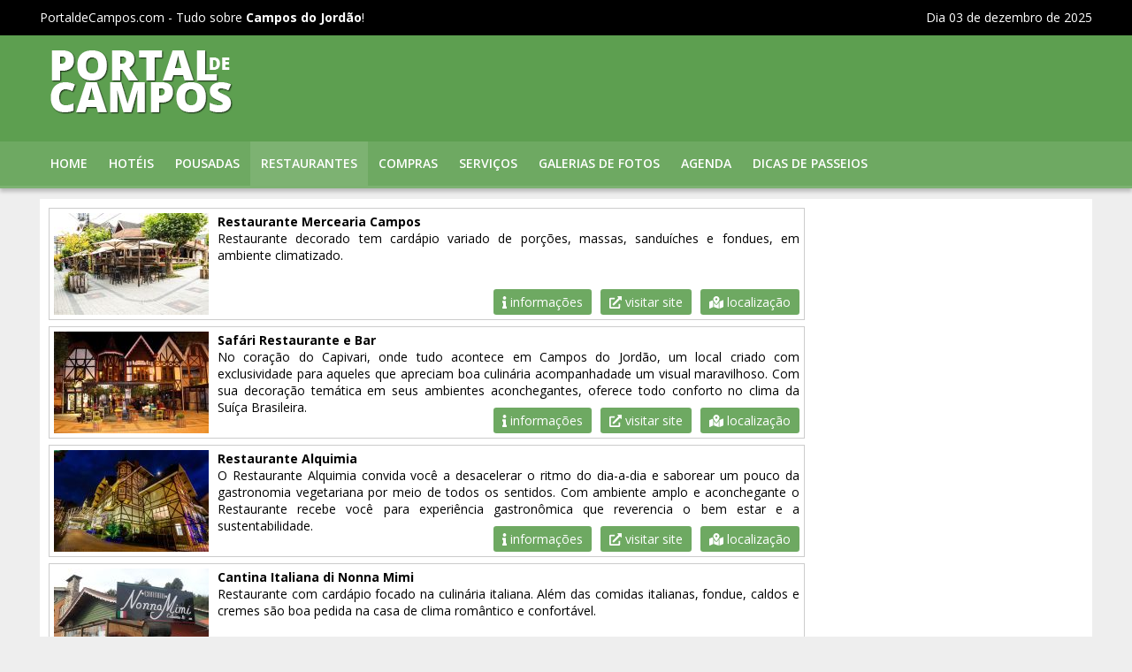

--- FILE ---
content_type: text/html; charset=UTF-8
request_url: https://www.portaldecampos.com/restaurantes/
body_size: 5209
content:
<!DOCTYPE html><html lang="pt-BR"><head><meta charset="utf-8"><meta name="robots" content="noodp" /><meta name="theme-color" content=" #5d9f50" /><meta name="keywords" content="campos do jordão, restaurantes, gastronomia, turismo" /><meta name="description" content="Encontre os melhores Restaurantes em Campos do Jordão!" /><link rel="icon" type="image/x-icon" href="/images/favicon.ico"><title>PortaldeCampos.com - Restaurantes em Campos do Jordão</title><link href="https://fonts.googleapis.com/css?family=Open+Sans:400,600,700&display=swap" rel="stylesheet"><link href="/assets/css/d/style.css" rel="stylesheet" type="text/css" /><script async src="https://www.googletagmanager.com/gtag/js?id=UA-39673047-3"></script><script>window.dataLayer = window.dataLayer || [];function gtag(){dataLayer.push(arguments);}gtag('js', new Date());gtag('config', 'UA-39673047-3');</script><script async src="//pagead2.googlesyndication.com/pagead/js/adsbygoogle.js"></script><script>(adsbygoogle = window.adsbygoogle || []).push({google_ad_client: "ca-pub-6438723494400436",enable_page_level_ads: true});</script></head><body><header><div class="top-header"><div class="container"><div class="tl">PortaldeCampos.com - Tudo sobre <strong>Campos do Jordão</strong>!</div><div class="tr">Dia 03 de dezembro de 2025</div></div></div><div class="mid-header"><div class="container"><h1 class="logo"><a href="/"><img src="/images/logo.png" alt="Portal de Campos - Campos do Jordão"></a></h1><div class="gad"><ins class="adsbygoogle"	style="display:inline-block;width:728px;height:90px"	data-ad-client="ca-pub-6438723494400436"	data-ad-slot="5628578932"></ins><script>(adsbygoogle = window.adsbygoogle || []).push({});</script></div></div></div><div class="bot-header" id="navbar"><ul class="container menu"><li><a href="/">Home</a></li><li><a href="/hoteis/">Hotéis</a></li><li><a href="/pousadas/">Pousadas</a></li><li><a class="current" href="/restaurantes/">Restaurantes</a></li><li><a href="/compras/">Compras</a></li><li><a href="#">Serviços</a></li><li><a href="/galerias-de-fotos/">Galerias de Fotos</a></li><li><a href="/agenda-de-eventos/">Agenda</a></li><li><a href="/dicas-de-passeios/">Dicas de Passeios</a></li></ul></div></header><div class="page container"><div class="pc"><div class="elist"><div class="emp"><ul class="info"><li class="mi"><a href="/restaurante/restaurante-mercearia-campos/"><i class="fas fa-info"></i> informações</a></li><li class="mi"><a href="/r/site-empresa/restaurante-mercearia-campos/" target="_blank"><i class="fas fa-external-link-alt"></i> visitar site</a></li><li class="mi"><a data-fancybox data-type="iframe" data-src="https://www.google.com/maps/embed?pb=!1m14!1m8!1m3!1d868.4221617715041!2d-45.56730131907962!3d-22.71913526132656!3m2!1i1024!2i768!4f13.1!3m3!1m2!1s0x0%3A0x3dfe26aad94535b5!2sMercearia%20Campos!5e0!3m2!1spt-BR!2sbr!4v1574006576514!5m2!1spt-BR!2sbr" href="javascript:void(0);"><i class="fas fa-map-marked-alt"></i> localização</a></li></ul><img src="/img/175x115/e/1009-restaurante-mercearia-campos.jpg" alt="Foto Restaurante Mercearia Campos" /><h3>Restaurante Mercearia Campos</h3><p>Restaurante decorado tem cardápio variado de porções, massas, sanduíches e fondues, em ambiente climatizado.</p></div><div class="emp"><ul class="info"><li class="mi"><a href="/restaurante/safari-restaurante-bar/"><i class="fas fa-info"></i> informações</a></li><li class="mi"><a href="/r/site-empresa/safari-restaurante-bar/" target="_blank"><i class="fas fa-external-link-alt"></i> visitar site</a></li><li class="mi"><a data-fancybox data-type="iframe" data-src="https://www.google.com/maps/embed?pb=!1m14!1m8!1m3!1d14720.970569386916!2d-45.567067!3d-22.719221!3m2!1i1024!2i768!4f13.1!3m3!1m2!1s0x0%3A0xcdd57eddddca805e!2sSafari%20Restaurante!5e0!3m2!1spt-BR!2sbr!4v1574006954009!5m2!1spt-BR!2sbr" href="javascript:void(0);"><i class="fas fa-map-marked-alt"></i> localização</a></li></ul><img src="/img/175x115/e/1010-safari-restaurante-bar.jpg" alt="Foto Safári Restaurante e Bar" /><h3>Safári Restaurante e Bar</h3><p>No coração do Capivari, onde tudo acontece em Campos do Jordão, um local criado com exclusividade para aqueles que apreciam boa culinária acompanhadade um visual maravilhoso. Com sua decoração temática em seus ambientes aconchegantes, oferece todo conforto no clima da Suíça Brasileira.</p></div><div class="emp"><ul class="info"><li class="mi"><a href="/restaurante/restaurante-alquimia/"><i class="fas fa-info"></i> informações</a></li><li class="mi"><a href="/r/site-empresa/restaurante-alquimia/" target="_blank"><i class="fas fa-external-link-alt"></i> visitar site</a></li><li class="mi"><a data-fancybox data-type="iframe" data-src="https://www.google.com/maps/embed?pb=!1m14!1m8!1m3!1d14720.78225940945!2d-45.5681371!3d-22.7209714!3m2!1i1024!2i768!4f13.1!3m3!1m2!1s0x0%3A0x5a124c1ce2ccea8e!2sRestaurante%20Alquimia!5e0!3m2!1spt-BR!2sbr!4v1574007160377!5m2!1spt-BR!2sbr" href="javascript:void(0);"><i class="fas fa-map-marked-alt"></i> localização</a></li></ul><img src="/img/175x115/e/1011-restaurante-alquimia.jpg" alt="Foto Restaurante Alquimia" /><h3>Restaurante Alquimia</h3><p>O Restaurante Alquimia convida você a desacelerar o ritmo do dia-a-dia e saborear um pouco da gastronomia vegetariana por meio de todos os sentidos. Com ambiente amplo e aconchegante o Restaurante recebe você para experiência gastronômica que reverencia o bem estar e a sustentabilidade.</p></div><div class="emp"><ul class="info"><li class="mi"><a href="/restaurante/cantina-italia-di-nonna-mimi/"><i class="fas fa-info"></i> informações</a></li><li class="mi"><a href="/r/site-empresa/cantina-italia-di-nonna-mimi/" target="_blank"><i class="fas fa-external-link-alt"></i> visitar site</a></li><li class="mi"><a data-fancybox data-type="iframe" data-src="https://www.google.com/maps/embed?pb=!1m14!1m8!1m3!1d14719.584570984589!2d-45.5835615!3d-22.7321013!3m2!1i1024!2i768!4f13.1!3m3!1m2!1s0x0%3A0x44db51614773c949!2sCantina%20Italiana%20di%20Nonna%20Mimi!5e0!3m2!1spt-BR!2sbr!4v1574011463689!5m2!1spt-BR!2sbr" href="javascript:void(0);"><i class="fas fa-map-marked-alt"></i> localização</a></li></ul><img src="/img/175x115/e/1012-cantina-italia-di-nonna-mimi.jpg" alt="Foto Cantina Italiana di Nonna Mimi" /><h3>Cantina Italiana di Nonna Mimi</h3><p>Restaurante com cardápio focado na culinária italiana. Além das comidas italianas, fondue, caldos e cremes são boa pedida na casa de clima romântico e confortável.</p></div><div class="emp"><ul class="info"><li class="mi"><a href="/restaurante/restaurante-rota-77/"><i class="fas fa-info"></i> informações</a></li><li class="mi"><a data-fancybox data-type="iframe" data-src="https://www.google.com/maps/embed?pb=!1m14!1m8!1m3!1d14718.406787164991!2d-45.5956676!3d-22.7430412!3m2!1i1024!2i768!4f13.1!3m3!1m2!1s0x0%3A0xb733239d121bd2be!2sRota%2077!5e0!3m2!1spt-BR!2sbr!4v1574011602271!5m2!1spt-BR!2sbr" href="javascript:void(0);"><i class="fas fa-map-marked-alt"></i> localização</a></li></ul><img src="/img/175x115/e/1013-restaurante-rota-77.jpg" alt="Foto Restaurante Rota 77" /><h3>Restaurante Rota 77</h3><p>A cozinha interiorana tradicional servida à moda da fazenda em espaço familiar e intimista com temas rústicos.</p></div><div class="emp"><ul class="info"><li class="mi"><a href="/restaurante/restaurante-vila-cha/"><i class="fas fa-info"></i> informações</a></li><li class="mi"><a href="/r/site-empresa/restaurante-vila-cha/" target="_blank"><i class="fas fa-external-link-alt"></i> visitar site</a></li><li class="mi"><a data-fancybox data-type="iframe" data-src="https://www.google.com/maps/embed?pb=!1m14!1m8!1m3!1d14721.095829223308!2d-45.5658362!3d-22.7180566!3m2!1i1024!2i768!4f13.1!3m3!1m2!1s0x0%3A0xf753e6b62f8c4abd!2sRestaurante%20e%20Emp%C3%B3rio%20Vila%20Ch%C3%A3!5e0!3m2!1spt-BR!2sbr!4v1574011999150!5m2!1spt-BR!2sbr" href="javascript:void(0);"><i class="fas fa-map-marked-alt"></i> localização</a></li></ul><img src="/img/175x115/e/1014-restaurante-vila-cha.jpg" alt="Foto Restaurante Vila Chã" /><h3>Restaurante Vila Chã</h3><p>A casa em que você acaba de entrar é sagrada. Localizado no coração do bairro Capivari, em Campos do Jordão, o Vila Chã oferece pratos à base de bacalhau, cordeiro, alheiras, leitão e sardinhas, além de delícias da doçaria portuguesa.</p></div><div class="emp"><ul class="info"><li class="mi"><a href="/restaurante/festival-della-pasta/"><i class="fas fa-info"></i> informações</a></li><li class="mi"><a href="/r/site-empresa/festival-della-pasta/" target="_blank"><i class="fas fa-external-link-alt"></i> visitar site</a></li><li class="mi"><a data-fancybox data-type="iframe" data-src="https://www.google.com/maps/embed?pb=!1m14!1m8!1m3!1d14721.005424160077!2d-45.565635!3d-22.718897!3m2!1i1024!2i768!4f13.1!3m3!1m2!1s0x0%3A0x712644db4265b1f4!2sFestival%20Della%20Pasta%20Ristorante!5e0!3m2!1spt-BR!2sbr!4v1574871208648!5m2!1spt-BR!2sbr" href="javascript:void(0);"><i class="fas fa-map-marked-alt"></i> localização</a></li></ul><img src="/img/175x115/e/1031-festival-della-pasta.jpg" alt="Foto Festival Della Pasta" /><h3>Festival Della Pasta</h3><p>Com o objetivo de proporcionar uma viagem pelas regiões da Itália através da deliciosa culinária, o chefe Carmelo Flaviano abre em Campos do Jordão o Restaurantes Festival Della Pasta.</p></div><div class="emp"><ul class="info"><li class="mi"><a href="/restaurante/bonanza-grill/"><i class="fas fa-info"></i> informações</a></li><li class="mi"><a href="/r/site-empresa/bonanza-grill/" target="_blank"><i class="fas fa-external-link-alt"></i> visitar site</a></li><li class="mi"><a data-fancybox data-type="iframe" data-src="https://www.google.com/maps/embed?pb=!1m14!1m8!1m3!1d14713.62693841916!2d-45.613697!3d-22.787388!3m2!1i1024!2i768!4f13.1!3m3!1m2!1s0x0%3A0xd556633734814d27!2sBonanza%20Grill!5e0!3m2!1spt-BR!2sbr!4v1576007284794!5m2!1spt-BR!2sbr" href="javascript:void(0);"><i class="fas fa-map-marked-alt"></i> localização</a></li></ul><img src="/img/175x115/e/1035-bonanza-grill.jpg" alt="Foto Bonanza Grill" /><h3>Bonanza Grill</h3><p><p>No alto da serra de Campos do Jordão com magnifica vista panorâmica o restaurante Bonanza Grill foi carinhosamente ilustrado com decoração singular no conceito "Prime-Rustic", em ambiente aconchegante e tranquilo.</p></p></div><div class="emp"><ul class="info"><li class="mi"><a href="/restaurante/restaurante-krokodillo-i/"><i class="fas fa-info"></i> informações</a></li><li class="mi"><a href="/r/site-empresa/restaurante-krokodillo-i/" target="_blank"><i class="fas fa-external-link-alt"></i> visitar site</a></li><li class="mi"><a data-fancybox data-type="iframe" data-src="https://www.google.com/maps/embed?pb=!1m14!1m8!1m3!1d14719.757523785189!2d-45.5699697!3d-22.7304944!3m2!1i1024!2i768!4f13.1!3m3!1m2!1s0x0%3A0x8b2c61395b966330!2sRestaurante%20Krokodillo%20I!5e0!3m2!1spt-BR!2sbr!4v1576420484957!5m2!1spt-BR!2sbr" href="javascript:void(0);"><i class="fas fa-map-marked-alt"></i> localização</a></li></ul><img src="/img/175x115/e/1036-restaurante-krokodillo-i.jpg" alt="Foto Restaurante Krokodillo I" /><h3>Restaurante Krokodillo I</h3><p><p>Com três restaurantes em Campos do Jordão, o Krokodillo é uma ótima opção para quem gosta de um bom Fondue&nbsp; ou deseja provar carnes de Javali ou Crocodilo. Gostou da ideia? Fique atento pois o restaurante aceita apenas pagamentos em dinheiro, cheques ou transferências bancárias.</p></p></div><div class="emp"><ul class="info"><li class="mi"><a href="/restaurante/restaurante-dona-chica/"><i class="fas fa-info"></i> informações</a></li><li class="mi"><a href="/r/site-empresa/restaurante-dona-chica/" target="_blank"><i class="fas fa-external-link-alt"></i> visitar site</a></li><li class="mi"><a data-fancybox data-type="iframe" data-src="https://www.google.com/maps/embed?pb=!1m14!1m8!1m3!1d14724.071853638094!2d-45.4788092!3d-22.6903752!3m2!1i1024!2i768!4f13.1!3m3!1m2!1s0x0%3A0x7c2ba1c64c8b1198!2sDona%20Chica%20Restaurante!5e0!3m2!1spt-BR!2sbr!4v1576460156516!5m2!1spt-BR!2sbr" href="javascript:void(0);"><i class="fas fa-map-marked-alt"></i> localização</a></li></ul><img src="/img/175x115/e/1037-restaurante-dona-chica.jpg" alt="Foto Restaurante Dona Chica" /><h3>Restaurante Dona Chica</h3><p><p>Entre as belezas naturais do Horto Florestal de Campos do Jordão, o Restaurante Dona Chica é uma atração à parte. Embaixo das sombras das árvores, a simplicidade do local encanta os olhos e convida para uma pausa na agitada rotina e à contemplação da natureza enquanto aprecia o melhor da culinária natural.<br></p></p></div><div class="emp"><ul class="info"><li class="mi"><a href="/restaurante/restaurante-capivari/"><i class="fas fa-info"></i> informações</a></li><li class="mi"><a data-fancybox data-type="iframe" data-src="https://www.google.com/maps/embed?pb=!1m14!1m8!1m3!1d14721.040816333849!2d-45.5648839!3d-22.718568!3m2!1i1024!2i768!4f13.1!3m3!1m2!1s0x0%3A0x24a03630c60356b8!2sCapivari%20Restaurante!5e0!3m2!1spt-BR!2sbr!4v1581627408413!5m2!1spt-BR!2sbr" href="javascript:void(0);"><i class="fas fa-map-marked-alt"></i> localização</a></li></ul><img src="/img/175x115/e/1042-restaurante-capivari.jpg" alt="Foto Restaurante Capivari" /><h3>Restaurante Capivari</h3><p><p>Restaurante acolhedor de menu diversificado. Possui cervejas, salão familiar e mesas ao ar livre em terraço.<br></p></p></div><div class="emp"><ul class="info"><li class="mi"><a href="/restaurante/restaurante-la-galia/"><i class="fas fa-info"></i> informações</a></li><li class="mi"><a href="/r/site-empresa/restaurante-la-galia/" target="_blank"><i class="fas fa-external-link-alt"></i> visitar site</a></li><li class="mi"><a data-fancybox data-type="iframe" data-src="https://www.google.com/maps/embed?pb=!1m14!1m8!1m3!1d14720.866109824536!2d-45.5682538!3d-22.720192!3m2!1i1024!2i768!4f13.1!3m3!1m2!1s0x0%3A0x6e8a9135360647af!2zTGEgR8OhbGlh!5e0!3m2!1spt-BR!2sbr!4v1581627918449!5m2!1spt-BR!2sbr" href="javascript:void(0);"><i class="fas fa-map-marked-alt"></i> localização</a></li></ul><img src="/img/175x115/e/1043-restaurante-la-galia.jpg" alt="Foto Restaurante Lá Galia" /><h3>Restaurante Lá Galia</h3><p><p>Nosso objetivo é sempre buscar o conforto e oferecer ambientes acolhedores aos nossos clientes.&nbsp;<span style="font-size: 0.8125rem;">Desde o deck com vista para avenida mais charmosa da cidade, ou em ambientes mais reservados e românticos como nosso mezanino, o La Gália conquista seus clientes em cada detalhe.</span></p></p></div><div class="emp"><ul class="info"><li class="mi"><a href="/restaurante/ludwig-restaurant/"><i class="fas fa-info"></i> informações</a></li><li class="mi"><a href="/r/site-empresa/ludwig-restaurant/" target="_blank"><i class="fas fa-external-link-alt"></i> visitar site</a></li><li class="mi"><a data-fancybox data-type="iframe" data-src="https://www.google.com/maps/embed?pb=!1m14!1m8!1m3!1d14720.432713479833!2d-45.5695877!3d-22.7242202!3m2!1i1024!2i768!4f13.1!3m3!1m2!1s0x0%3A0xa038bf8fd3c84586!2sLudwig!5e0!3m2!1spt-BR!2sbr!4v1581628167862!5m2!1spt-BR!2sbr" href="javascript:void(0);"><i class="fas fa-map-marked-alt"></i> localização</a></li></ul><img src="/img/175x115/e/1044-ludwig-restaurant.jpg" alt="Foto Ludwig Restaurant" /><h3>Ludwig Restaurant</h3><p><p>Um espaço onde a fina gastronomia, o bom atendimento e ambiente agradável se unem. para proporcionar aos clientes a sensação de se sentir em casa. O restaurante tem capacidade para atender até 90, com a alta qualidade que esses públicos merecem, com a certeza de um breve regresso e levando consigo o nome do restaurante.<br></p></p></div><div class="emp"><ul class="info"><li class="mi"><a href="/restaurante/restaurante-querenca-da-serra/"><i class="fas fa-info"></i> informações</a></li><li class="mi"><a data-fancybox data-type="iframe" data-src="https://www.google.com/maps/embed?pb=!1m14!1m8!1m3!1d14719.441197263151!2d-45.5846696!3d-22.7334333!3m2!1i1024!2i768!4f13.1!3m3!1m2!1s0x0%3A0x26f37b1165befead!2sQueren%C3%A7a%20Da%20Serra!5e0!3m2!1spt-BR!2sbr!4v1585009988791!5m2!1spt-BR!2sbr" href="javascript:void(0);"><i class="fas fa-map-marked-alt"></i> localização</a></li></ul><img src="/img/175x115/e/1048-restaurante-querenca-da-serra.jpg" alt="Foto Restaurante Querença Da Serra" /><h3>Restaurante Querença Da Serra</h3><p><p>A culinária informal do dia a dia no self-service com pratos tradicionais e pizzas, entre petiscos e boemia.<br></p></p></div><div class="emp"><ul class="info"><li class="mi"><a href="/restaurante/restaurante-cantinho-da-serra/"><i class="fas fa-info"></i> informações</a></li><li class="mi"><a href="/r/site-empresa/restaurante-cantinho-da-serra/" target="_blank"><i class="fas fa-external-link-alt"></i> visitar site</a></li><li class="mi"><a data-fancybox data-type="iframe" data-src="https://www.google.com/maps/embed?pb=!1m14!1m8!1m3!1d14720.922299051774!2d-45.5692253!3d-22.7196697!3m2!1i1024!2i768!4f13.1!3m3!1m2!1s0x0%3A0x8269dda52e5352f9!2sRestaurante%20Cantinho%20da%20Serra!5e0!3m2!1spt-BR!2sbr!4v1585010819275!5m2!1spt-BR!2sbr" href="javascript:void(0);"><i class="fas fa-map-marked-alt"></i> localização</a></li></ul><img src="/img/175x115/e/1049-restaurante-cantinho-da-serra.jpg" alt="Foto Restaurante Cantinho da Serra" /><h3>Restaurante Cantinho da Serra</h3><p><p>O melhor da cozinha tradicional da montanha, os chefs prepararam um competente eisbein, o joelho de porco com chucrute, guarnecido com batatas aromatizadas e salsicha tipo alemã. A música ao vivo nas noites eleva ainda mais o astral da casa, aconchegante e espaçosa. A fondue e um bom vinho garantem momentos marcantes.<br></p></p></div><div class="emp"><ul class="info"><li class="mi"><a href="/restaurante/emporio-recanto-de-minas/"><i class="fas fa-info"></i> informações</a></li><li class="mi"><a data-fancybox data-type="iframe" data-src="https://www.google.com/maps/embed?pb=!1m14!1m8!1m3!1d14720.174816629917!2d-45.5815816!3d-22.7266169!3m2!1i1024!2i768!4f13.1!3m3!1m2!1s0x94cc89bff62d88bf%3A0xf14d53d4e3e6f9fc!2sEmp%C3%B3rio%20Recanto%20de%20Minas!5e0!3m2!1spt-BR!2sbr!4v1692849418213!5m2!1spt-BR!2sbr" href="javascript:void(0);"><i class="fas fa-map-marked-alt"></i> localização</a></li></ul><img src="/images/e/175x115/sem-imagem.png" alt="Foto Empório Recanto de Minas" /><h3>Empório Recanto de Minas</h3><p><p>Especializada em trazer para sua mesa o melhor da culinária mineira, o empório oferece uma seleção cuidadosamente curada de produtos mineiros e locais que capturam a essência rica e diversificada dessa terra. De queijos que derretem na boca a doces que fazem lembrar a doçura da tradição.<br></p></p></div></div></div><div class="sb"><ins class="adsbygoogle" style="display:inline-block;width:300px;height:600px" data-ad-client="ca-pub-6438723494400436" data-ad-slot="3736912760"></ins><script> (adsbygoogle = window.adsbygoogle || []).push({});</script></div></div><footer><div class="top-footer"><div class="container"><ul class="resumo"><li><img src="/images/logo.png" alt="Logo Portal de Campos"></li><li class="text">Encontre hotéis, pousadas, restaurantes, dicas de passeios, agenda de eventos e todas as informações que você precisa para aproveitar <strong>Campos do Jordão</strong>.</li></ul><ul class="links"><li class="title">Mais acessados</li><li>- <a href="/dicas-de-passeios/">Dicas de Passeios</a></li><li>- <a href="/agenda-de-eventos/">Agenda de Eventos</a></li><li>- <a href="/hoteis/">Hotéis</a></li><li>- <a href="/restaurantes/">Restaurantes</a></li><li>- <a href="/compras/">Compras</a></li></ul><ul class="links"><li class="title">Campos do Jordão</li><li>- <a href="/historia-de-campos-do-jordao/">História da Cidade</a></li><li>- <a href="/telefones-uteis/">Telefones Úteis</a></li><li>- <a href="/previsao-do-tempo/">Previsão do Tempo</a></li><li>- <a href="/primeira-vez-em-campos-do-jordao/">Primeira Vez na Cidade</a></li><li>- <a href="/como-chegar-em-campos-do-jordao/">Como Chegar</a></li></ul><ul class="links"><li class="title">Links Úteis</li><li>- <a href="/anuncie/">Anuncie</a></li><li>- <a href="/fale-conosco/">Fale Conosco</a></li><li>- <a href="/comunicar-erro/">Comunicar Erro</a></li><li>- <a href="#">Mapa do Site</a></li><li>- <a href="#">Privacidade</a></li></ul></div></div><div class="bot-footer"><div class="container">PortaldeCampos.com © 2017 ~ 2025 / Todos direitos reservados.</div></div></footer><script type="text/javascript" src="/assets/js/jQuery.js"></script><script type="text/javascript" src="/assets/js/fancyBox.min.js"></script><script type="text/javascript" src="/assets/js/d/jGeral.js"></script><script type="text/javascript" src="/assets/js/fa.min.js"></script></body></html>

--- FILE ---
content_type: text/html; charset=utf-8
request_url: https://www.google.com/recaptcha/api2/aframe
body_size: 268
content:
<!DOCTYPE HTML><html><head><meta http-equiv="content-type" content="text/html; charset=UTF-8"></head><body><script nonce="Yk2DB7yJajyhCUVPp6mZNA">/** Anti-fraud and anti-abuse applications only. See google.com/recaptcha */ try{var clients={'sodar':'https://pagead2.googlesyndication.com/pagead/sodar?'};window.addEventListener("message",function(a){try{if(a.source===window.parent){var b=JSON.parse(a.data);var c=clients[b['id']];if(c){var d=document.createElement('img');d.src=c+b['params']+'&rc='+(localStorage.getItem("rc::a")?sessionStorage.getItem("rc::b"):"");window.document.body.appendChild(d);sessionStorage.setItem("rc::e",parseInt(sessionStorage.getItem("rc::e")||0)+1);localStorage.setItem("rc::h",'1764774469699');}}}catch(b){}});window.parent.postMessage("_grecaptcha_ready", "*");}catch(b){}</script></body></html>

--- FILE ---
content_type: text/css
request_url: https://www.portaldecampos.com/assets/css/d/style.css
body_size: 5636
content:
:root{--body-bg-grey:#eee;--sdis-grey:#5b5b5b;--d-green:#5d9f50;--m-green:#6ea962;--l-green:#7db272}img,a,p,h1,h2,h3,h4,h5,ul,ol,li,dl,dd,dt{margin:0;padding:0;list-style:none;border:0;text-decoration:none}body{background:var(--body-bg-grey);margin:0;padding:0;font-family:'Open Sans',sans-serif}.container{width:1170px;margin:0 auto}.container.page{background:#FFF;margin-top:15px;margin-bottom:15px;padding:10px;display:flex;justify-content:space-between}.mt-0{margin-top:0!important}.mt-15{margin-top:15px!important}.mt-30{margin-top:30px!important}.d-none{display:none!important}input[type=text],input[type=email],select,textarea{font-family:'Open Sans',sans-serif;outline:0;width:12.5rem;padding:.4375rem .875rem;padding-right:2rem;font-size:1rem;line-height:1.5385;color:#333;background-color:#fff;border:1px solid #ddd;border-radius:.1875rem}input[type=submit]{background:var(--d-green);color:#fff;outline:0;padding:.4375rem .875rem;font-size:1rem;line-height:1.5385;border:1px solid var(--m-green);border-radius:.1875rem;cursor:pointer}input[type=submit].sdis{background:var(--sdis-grey);border:1px solid var(--sdis-grey)}.form-alert{width:360px;position:relative;padding:.75rem 1.25rem;margin-bottom:1rem;border:1px solid transparent;border-radius:.25rem}.form-alert.success{color:#155724;background-color:#d4edda;border-color:#c3e6cb}.form-alert.fail{color:#721c24;background-color:#f8d7da;border-color:#f5c6cb}.form-alert.info{color:#0c5460;background-color:#d1ecf1;border-color:#bee5eb}.fg input[type=text],.fg input[type=email]{border-radius:.1875rem 0 0 .1875rem}.fg input[type=submit]{border-radius:0 .1875rem .1875rem 0}.owl-carousel,.owl-carousel .owl-item{-webkit-tap-highlight-color:transparent;position:relative}.owl-carousel{display:none;width:100%;z-index:1}.owl-carousel .owl-stage{position:relative;-ms-touch-action:pan-Y;touch-action:manipulation;-moz-backface-visibility:hidden}.owl-carousel .owl-stage:after{content:".";display:block;clear:both;visibility:hidden;line-height:0;height:0}.owl-carousel .owl-stage-outer{position:relative;overflow:hidden;-webkit-transform:translate3d(0,0,0)}.owl-carousel .owl-item,.owl-carousel .owl-wrapper{-webkit-backface-visibility:hidden;-moz-backface-visibility:hidden;-ms-backface-visibility:hidden;-webkit-transform:translate3d(0,0,0);-moz-transform:translate3d(0,0,0);-ms-transform:translate3d(0,0,0)}.owl-carousel .owl-item{min-height:1px;float:left;-webkit-backface-visibility:hidden;-webkit-touch-callout:none}.owl-carousel .owl-item img{display:block;width:100%}.owl-carousel .owl-dots.disabled,.owl-carousel .owl-nav.disabled{display:none}.no-js .owl-carousel,.owl-carousel.owl-loaded{display:block}.owl-carousel .owl-dot,.owl-carousel .owl-nav .owl-next,.owl-carousel .owl-nav .owl-prev{cursor:pointer;-webkit-user-select:none;-khtml-user-select:none;-moz-user-select:none;-ms-user-select:none;user-select:none}.owl-carousel .owl-nav button.owl-next,.owl-carousel .owl-nav button.owl-prev,.owl-carousel button.owl-dot{background:0 0;color:inherit;border:none;padding:0!important;font:inherit}.owl-carousel.owl-loading{opacity:0;display:block}.owl-carousel.owl-hidden{opacity:0}.owl-carousel.owl-refresh .owl-item{visibility:hidden}.owl-carousel.owl-drag .owl-item{-ms-touch-action:pan-y;touch-action:pan-y;-webkit-user-select:none;-moz-user-select:none;-ms-user-select:none;user-select:none}.owl-carousel.owl-grab{cursor:move;cursor:grab}.owl-carousel.owl-rtl{direction:rtl}.owl-carousel.owl-rtl .owl-item{float:right}.owl-carousel .animated{animation-duration:1s;animation-fill-mode:both}.owl-carousel .owl-animated-in{z-index:0}.owl-carousel .owl-animated-out{z-index:1}.owl-carousel .fadeOut{animation-name:fadeOut}@keyframes fadeOut{0%{opacity:1}100%{opacity:0}}.owl-height{transition:height .5s ease-in-out}.owl-carousel .owl-item .owl-lazy{opacity:0;transition:opacity .4s ease}.owl-carousel .owl-item .owl-lazy:not([src]),.owl-carousel .owl-item .owl-lazy[src^=""]{max-height:0}.owl-carousel .owl-item img.owl-lazy{transform-style:preserve-3d}.owl-carousel .owl-video-wrapper{position:relative;height:100%;background:#000}.owl-carousel .owl-video-play-icon{position:absolute;height:80px;width:80px;left:50%;top:50%;margin-left:-40px;margin-top:-40px;background:url(owl.video.play.png) no-repeat;cursor:pointer;z-index:1;-webkit-backface-visibility:hidden;transition:transform .1s ease}.owl-carousel .owl-video-play-icon:hover{-ms-transform:scale(1.3,1.3);transform:scale(1.3,1.3)}.owl-carousel .owl-video-playing .owl-video-play-icon,.owl-carousel .owl-video-playing .owl-video-tn{display:none}.owl-carousel .owl-video-tn{opacity:0;height:100%;background-position:center center;background-repeat:no-repeat;background-size:contain;transition:opacity .4s ease}.owl-carousel .owl-video-frame{position:relative;z-index:1;height:100%;width:100%}.owl-theme .owl-dots,.owl-theme .owl-nav{text-align:center;-webkit-tap-highlight-color:transparent}.owl-theme .owl-nav{margin-top:10px}.owl-theme .owl-nav [class*=owl-]{color:#FFF;font-size:14px;margin:5px;padding:4px 7px;background:#D6D6D6;display:inline-block;cursor:pointer;border-radius:3px}.owl-theme .owl-nav [class*=owl-]:hover{background:#869791;color:#FFF;text-decoration:none}.owl-theme .owl-nav .disabled{opacity:.5;cursor:default}.owl-theme .owl-nav.disabled+.owl-dots{margin-top:10px}.owl-theme .owl-dots .owl-dot{display:inline-block;zoom:1}.owl-theme .owl-dots .owl-dot span{width:10px;height:10px;margin:5px 7px;background:#D6D6D6;display:block;-webkit-backface-visibility:visible;transition:opacity .2s ease;border-radius:30px}.owl-theme .owl-dots .owl-dot.active span,.owl-theme .owl-dots .owl-dot:hover span{background:#869791}body.compensate-for-scrollbar{overflow:hidden}.fancybox-active{height:auto}.fancybox-is-hidden{left:-9999px;margin:0;position:absolute!important;top:-9999px;visibility:hidden}.fancybox-container{-webkit-backface-visibility:hidden;height:100%;left:0;outline:none;position:fixed;-webkit-tap-highlight-color:transparent;top:0;-ms-touch-action:manipulation;touch-action:manipulation;transform:translateZ(0);width:100%;z-index:99992}.fancybox-container *{box-sizing:border-box}.fancybox-bg,.fancybox-inner,.fancybox-outer,.fancybox-stage{bottom:0;left:0;position:absolute;right:0;top:0}.fancybox-outer{-webkit-overflow-scrolling:touch;overflow-y:auto}.fancybox-bg{background:#1e1e1e;opacity:0;transition-duration:inherit;transition-property:opacity;transition-timing-function:cubic-bezier(.47,0,.74,.71)}.fancybox-is-open .fancybox-bg{opacity:.9;transition-timing-function:cubic-bezier(.22,.61,.36,1)}.fancybox-caption,.fancybox-infobar,.fancybox-navigation .fancybox-button,.fancybox-toolbar{direction:ltr;opacity:0;position:absolute;transition:opacity .25s ease,visibility 0 ease .25s;visibility:hidden;z-index:99997}.fancybox-show-caption .fancybox-caption,.fancybox-show-infobar .fancybox-infobar,.fancybox-show-nav .fancybox-navigation .fancybox-button,.fancybox-show-toolbar .fancybox-toolbar{opacity:1;transition:opacity .25s ease 0s,visibility 0 ease 0;visibility:visible}.fancybox-infobar{color:#ccc;font-size:13px;-webkit-font-smoothing:subpixel-antialiased;height:44px;left:0;line-height:44px;min-width:44px;mix-blend-mode:difference;padding:0 10px;pointer-events:none;top:0;-webkit-touch-callout:none;-webkit-user-select:none;-moz-user-select:none;-ms-user-select:none;user-select:none}.fancybox-toolbar{right:0;top:0}.fancybox-stage{direction:ltr;overflow:visible;transform:translateZ(0);z-index:99994}.fancybox-is-open .fancybox-stage{overflow:hidden}.fancybox-slide{-webkit-backface-visibility:hidden;display:none;height:100%;left:0;outline:none;overflow:auto;-webkit-overflow-scrolling:touch;padding:44px;position:absolute;text-align:center;top:0;transition-property:transform,opacity;white-space:normal;width:100%;z-index:99994}.fancybox-slide:before{content:"";display:inline-block;font-size:0;height:100%;vertical-align:middle;width:0}.fancybox-is-sliding .fancybox-slide,.fancybox-slide--current,.fancybox-slide--next,.fancybox-slide--previous{display:block}.fancybox-slide--image{overflow:hidden;padding:44px 0}.fancybox-slide--image:before{display:none}.fancybox-slide--html{padding:6px}.fancybox-content{background:#fff;display:inline-block;margin:0;max-width:100%;overflow:auto;-webkit-overflow-scrolling:touch;padding:44px;position:relative;text-align:left;vertical-align:middle}.fancybox-slide--image .fancybox-content{animation-timing-function:cubic-bezier(.5,0,.14,1);-webkit-backface-visibility:hidden;background:transparent;background-repeat:no-repeat;background-size:100% 100%;left:0;max-width:none;overflow:visible;padding:0;position:absolute;top:0;transform-origin:top left;transition-property:transform,opacity;-webkit-user-select:none;-moz-user-select:none;-ms-user-select:none;user-select:none;z-index:99995}.fancybox-can-zoomOut .fancybox-content{cursor:zoom-out}.fancybox-can-zoomIn .fancybox-content{cursor:zoom-in}.fancybox-can-pan .fancybox-content,.fancybox-can-swipe .fancybox-content{cursor:grab}.fancybox-is-grabbing .fancybox-content{cursor:grabbing}.fancybox-container [data-selectable=true]{cursor:text}.fancybox-image,.fancybox-spaceball{background:transparent;border:0;height:100%;left:0;margin:0;max-height:none;max-width:none;padding:0;position:absolute;top:0;-webkit-user-select:none;-moz-user-select:none;-ms-user-select:none;user-select:none;width:100%}.fancybox-spaceball{z-index:1}.fancybox-slide--iframe .fancybox-content,.fancybox-slide--map .fancybox-content,.fancybox-slide--pdf .fancybox-content,.fancybox-slide--video .fancybox-content{height:100%;overflow:visible;padding:0;width:100%}.fancybox-slide--video .fancybox-content{background:#000}.fancybox-slide--map .fancybox-content{background:#e5e3df}.fancybox-slide--iframe .fancybox-content{background:#fff}.fancybox-iframe,.fancybox-video{background:transparent;border:0;display:block;height:100%;margin:0;overflow:hidden;padding:0;width:100%}.fancybox-iframe{left:0;position:absolute;top:0}.fancybox-error{background:#fff;cursor:default;max-width:400px;padding:40px;width:100%}.fancybox-error p{color:#444;font-size:16px;line-height:20px;margin:0;padding:0}.fancybox-button{background:rgba(30,30,30,.6);border:0;border-radius:0;box-shadow:none;cursor:pointer;display:inline-block;height:44px;margin:0;padding:10px;position:relative;transition:color .2s;vertical-align:top;visibility:inherit;width:44px}.fancybox-button,.fancybox-button:link,.fancybox-button:visited{color:#ccc}.fancybox-button:hover{color:#fff}.fancybox-button:focus{outline:none}.fancybox-button.fancybox-focus{outline:1px dotted}.fancybox-button[disabled],.fancybox-button[disabled]:hover{color:#888;cursor:default;outline:none}.fancybox-button div{height:100%}.fancybox-button svg{display:block;height:100%;overflow:visible;position:relative;width:100%}.fancybox-button svg path{fill:currentColor;stroke-width:0}.fancybox-button--fsenter svg:nth-child(2),.fancybox-button--fsexit svg:first-child,.fancybox-button--pause svg:first-child,.fancybox-button--play svg:nth-child(2){display:none}.fancybox-progress{background:#ff5268;height:2px;left:0;position:absolute;right:0;top:0;transform:scaleX(0);transform-origin:0;transition-property:transform;transition-timing-function:linear;z-index:99998}.fancybox-close-small{background:transparent;border:0;border-radius:0;color:#ccc;cursor:pointer;opacity:.8;padding:8px;position:absolute;right:-12px;top:-44px;z-index:401}.fancybox-close-small:hover{color:#fff;opacity:1}.fancybox-slide--html .fancybox-close-small{color:currentColor;padding:10px;right:0;top:0}.fancybox-slide--image.fancybox-is-scaling .fancybox-content{overflow:hidden}.fancybox-is-scaling .fancybox-close-small,.fancybox-is-zoomable.fancybox-can-pan .fancybox-close-small{display:none}.fancybox-navigation .fancybox-button{background-clip:content-box;height:100px;opacity:0;position:absolute;top:calc(50% - 50px);width:70px}.fancybox-navigation .fancybox-button div{padding:7px}.fancybox-navigation .fancybox-button--arrow_left{left:0;left:env(safe-area-inset-left);padding:31px 26px 31px 6px}.fancybox-navigation .fancybox-button--arrow_right{padding:31px 6px 31px 26px;right:0;right:env(safe-area-inset-right)}.fancybox-caption{background:linear-gradient(0deg,rgba(0,0,0,.85) 0,rgba(0,0,0,.3) 50%,rgba(0,0,0,.15) 65%,rgba(0,0,0,.075) 75.5%,rgba(0,0,0,.037) 82.85%,rgba(0,0,0,.019) 88%,transparent);bottom:0;color:#eee;font-size:14px;font-weight:400;left:0;line-height:1.5;padding:75px 44px 25px;pointer-events:none;right:0;text-align:center;z-index:99996}.fancybox-caption--separate{margin-top:-50px}.fancybox-caption__body{max-height:50vh;overflow:auto;pointer-events:all}.fancybox-caption a,.fancybox-caption a:link,.fancybox-caption a:visited{color:#ccc;text-decoration:none}.fancybox-caption a:hover{color:#fff;text-decoration:underline}.fancybox-loading{animation:a 1s linear infinite;background:transparent;border:4px solid #888;border-bottom-color:#fff;border-radius:50%;height:50px;left:50%;margin:-25px 0 0 -25px;opacity:.7;padding:0;position:absolute;top:50%;width:50px;z-index:99999}@keyframes a{to{transform:rotate(1turn)}}.fancybox-animated{transition-timing-function:cubic-bezier(0,0,.25,1)}.fancybox-fx-slide.fancybox-slide--previous{opacity:0;transform:translate3d(-100%,0,0)}.fancybox-fx-slide.fancybox-slide--next{opacity:0;transform:translate3d(100%,0,0)}.fancybox-fx-slide.fancybox-slide--current{opacity:1;transform:translateZ(0)}.fancybox-fx-fade.fancybox-slide--next,.fancybox-fx-fade.fancybox-slide--previous{opacity:0;transition-timing-function:cubic-bezier(.19,1,.22,1)}.fancybox-fx-fade.fancybox-slide--current{opacity:1}.fancybox-fx-zoom-in-out.fancybox-slide--previous{opacity:0;transform:scale3d(1.5,1.5,1.5)}.fancybox-fx-zoom-in-out.fancybox-slide--next{opacity:0;transform:scale3d(.5,.5,.5)}.fancybox-fx-zoom-in-out.fancybox-slide--current{opacity:1;transform:scaleX(1)}.fancybox-fx-rotate.fancybox-slide--previous{opacity:0;transform:rotate(-1turn)}.fancybox-fx-rotate.fancybox-slide--next{opacity:0;transform:rotate(1turn)}.fancybox-fx-rotate.fancybox-slide--current{opacity:1;transform:rotate(0deg)}.fancybox-fx-circular.fancybox-slide--previous{opacity:0;transform:scale3d(0,0,0) translate3d(-100%,0,0)}.fancybox-fx-circular.fancybox-slide--next{opacity:0;transform:scale3d(0,0,0) translate3d(100%,0,0)}.fancybox-fx-circular.fancybox-slide--current{opacity:1;transform:scaleX(1) translateZ(0)}.fancybox-fx-tube.fancybox-slide--previous{transform:translate3d(-100%,0,0) scale(.1) skew(-10deg)}.fancybox-fx-tube.fancybox-slide--next{transform:translate3d(100%,0,0) scale(.1) skew(10deg)}.fancybox-fx-tube.fancybox-slide--current{transform:translateZ(0) scale(1)}@media (max-height:576px){.fancybox-slide{padding-left:6px;padding-right:6px}.fancybox-slide--image{padding:6px 0}.fancybox-close-small{right:-6px}.fancybox-slide--image .fancybox-close-small{background:#4e4e4e;color:#f2f4f6;height:36px;opacity:1;padding:6px;right:0;top:0;width:36px}.fancybox-caption{padding-left:12px;padding-right:12px}}.fancybox-share{background:#f4f4f4;border-radius:3px;max-width:90%;padding:30px;text-align:center}.fancybox-share h1{color:#222;font-size:35px;font-weight:700;margin:0 0 20px}.fancybox-share p{margin:0;padding:0}.fancybox-share__button{border:0;border-radius:3px;display:inline-block;font-size:14px;font-weight:700;line-height:40px;margin:0 5px 10px;min-width:130px;padding:0 15px;text-decoration:none;transition:all .2s;-webkit-user-select:none;-moz-user-select:none;-ms-user-select:none;user-select:none;white-space:nowrap}.fancybox-share__button:link,.fancybox-share__button:visited{color:#fff}.fancybox-share__button:hover{text-decoration:none}.fancybox-share__button--fb{background:#3b5998}.fancybox-share__button--fb:hover{background:#344e86}.fancybox-share__button--pt{background:#bd081d}.fancybox-share__button--pt:hover{background:#aa0719}.fancybox-share__button--tw{background:#1da1f2}.fancybox-share__button--tw:hover{background:#0d95e8}.fancybox-share__button svg{height:25px;margin-right:7px;position:relative;top:-1px;vertical-align:middle;width:25px}.fancybox-share__button svg path{fill:#fff}.fancybox-share__input{background:transparent;border:0;border-bottom:1px solid #d7d7d7;border-radius:0;color:#5d5b5b;font-size:14px;margin:10px 0 0;outline:none;padding:10px 15px;width:100%}.fancybox-thumbs{background:#ddd;bottom:0;display:none;margin:0;-webkit-overflow-scrolling:touch;-ms-overflow-style:-ms-autohiding-scrollbar;padding:2px 2px 4px;position:absolute;right:0;-webkit-tap-highlight-color:rgba(0,0,0,0);top:0;width:212px;z-index:99995}.fancybox-thumbs-x{overflow-x:auto;overflow-y:hidden}.fancybox-show-thumbs .fancybox-thumbs{display:block}.fancybox-show-thumbs .fancybox-inner{right:212px}.fancybox-thumbs__list{font-size:0;height:100%;list-style:none;margin:0;overflow-x:hidden;overflow-y:auto;padding:0;position:absolute;position:relative;white-space:nowrap;width:100%}.fancybox-thumbs-x .fancybox-thumbs__list{overflow:hidden}.fancybox-thumbs-y .fancybox-thumbs__list::-webkit-scrollbar{width:7px}.fancybox-thumbs-y .fancybox-thumbs__list::-webkit-scrollbar-track{background:#fff;border-radius:10px;box-shadow:inset 0 0 6px rgba(0,0,0,.3)}.fancybox-thumbs-y .fancybox-thumbs__list::-webkit-scrollbar-thumb{background:#2a2a2a;border-radius:10px}.fancybox-thumbs__list a{-webkit-backface-visibility:hidden;backface-visibility:hidden;background-color:rgba(0,0,0,.1);background-position:50%;background-repeat:no-repeat;background-size:cover;cursor:pointer;float:left;height:75px;margin:2px;max-height:calc(100% - 8px);max-width:calc(50% - 4px);outline:none;overflow:hidden;padding:0;position:relative;-webkit-tap-highlight-color:transparent;width:100px}.fancybox-thumbs__list a:before{border:6px solid #ff5268;bottom:0;content:"";left:0;opacity:0;position:absolute;right:0;top:0;transition:all .2s cubic-bezier(.25,.46,.45,.94);z-index:99991}.fancybox-thumbs__list a:focus:before{opacity:.5}.fancybox-thumbs__list a.fancybox-thumbs-active:before{opacity:1}@media (max-width:576px){.fancybox-thumbs{width:110px}.fancybox-show-thumbs .fancybox-inner{right:110px}.fancybox-thumbs__list a{max-width:calc(100% - 10px)}}header{width:100%;min-width:1190px;height:210px}header .top-header{background:#000;height:40px;color:#FFF;font-size:14px;line-height:40px}header .container{width:1190px}header .top-header .container{display:flex;justify-content:space-between}header .top-header .tl,header .top-header .tr{width:40%;display:block}header .top-header .tl{text-align:left}header .top-header .tr{text-align:right}header .mid-header{background:var(--d-green);height:120px;display:flex;align-items:center}header .mid-header .logo{width:210px;height:75px;margin-left:10px;float:left}header .mid-header .gad{width:728px;height:90px;margin-right:10px;float:right}header .bot-header{background:var(--m-green);height:50px;border-bottom:3px solid var(--l-green);box-shadow:0 4px 4px 0 rgba(0,0,0,0.2),0 1px 0 0 rgba(0,0,0,0.01)}header .bot-header.sticky{position:fixed;top:0;width:100%;z-index:99}header .bot-header.sticky + .container{padding-top:60px}header .bot-header .menu li{height:50px;line-height:50px;display:inline-block}header .bot-header .menu li a{padding:0 12px;color:#FFF;font-size:14px;font-weight:600;text-transform:uppercase;display:block}header .bot-header .menu li a:hover,header .bot-header .menu li a.current{background:var(--l-green)}footer{width:100%;min-width:1190px;height:265px}footer .container{width:1190px}footer .top-footer{background:#222;height:210px;padding:25px 0;font-size:15px;color:#fff}footer .top-footer .container{display:flex;justify-content:space-between}footer .top-footer ul{width:250px}footer .top-footer ul.resumo{width:350px}footer .top-footer .resumo img{width:150px;height:auto}footer .top-footer .resumo .text{text-align:justify;font-size:15px;line-height:25px}footer .links .title{padding:5px 8px 10px;font-weight:bolder;border-bottom:3px solid #333;text-transform:uppercase}footer .links a{color:#fff;line-height:34px}footer .links a:hover{text-decoration:underline}footer .bot-footer{background:#111;height:40px;color:#FFF;font-size:14px;line-height:40px}.sb .s-title,.pc .s-title{width:100%;height:32px;border-bottom:3px solid #333}.sb .s-title span,.pc .s-title span{background:#333;height:inherit;padding:0 12px;margin:0;font-size:14px;font-weight:700;line-height:32px;text-transform:uppercase;color:#FFF;display:table-cell}.pc{width:855px}.pc .slide{width:855px;height:465px}.pc .slide .owl-dots{margin-top:-35px!important;position:absolute;left:391.5px}.pc .slide .item img{display:block;width:100%;height:auto}.pc .e-rel{width:100%;margin-top:15px;display:flex;justify-content:space-between;flex-wrap:wrap}.pc .e-rel .rel{width:420px}.pc .e-rel .rel a{height:85px;margin-top:5px;display:block}.pc .e-rel .rel a img{width:120px;height:85px;margin-right:5px;float:left}.pc .e-rel .rel a .e-nome{font-size:15px;line-height:15px;font-weight:600;color:#000}.pc .e-rel .rel a .e-desc{font-size:14px;line-height:22px;color:#4b4b4b}.pc .l-rel{margin-top:15px}.pc .l-rel .rel{display:flex;justify-content:space-between}.pc .l-rel .rel .item{width:205px;height:130px;margin-top:5px;display:block;text-align:center;color:#fff}.pc .l-rel .item span{background-color:rgba(0,0,0,0.6);width:205px;height:42px;margin-top:88px;padding:5px;display:block;box-sizing:border-box;font-size:15px;line-height:15px;position:absolute}.pc .gad{width:100%;height:90px;text-align:center}.pc .fotos{width:100%;margin-top:15px}.pc .fotos div{display:flex;justify-content:space-between}.pc .fotos .foto{width:130px;height:100px;margin-top:10px;display:block}.pc .fotos .foto img{width:inherit;height:inherit}.pc .fotos .foto:last-of-type{background:#333;font-size:38px;line-height:100px;color:#FFF;text-align:center}.sb{width:300px}.sb .previsao{width:300px;height:200px}.sb .previsao .prev .owl-item{width:300px;height:165px}.sb .previsao .owl-theme .owl-nav{margin-top:-203px;right:5px;font-size:20px;position:absolute}.sb .previsao .owl-theme .owl-nav button span{width:20px!important;height:20px!important;line-height:0;text-align:center;display:block}.sb .previsao .owl-theme .owl-nav [class*=owl-]:hover{background:transparent!important;color:var(--d-green)}.sb .previsao .wcon{width:40%;height:auto;margin:32.5px 10px 10px 25px;float:left}.sb .previsao .values{width:110px;height:100px;margin:30px 25px 10px 10px;text-align:center;float:right}.sb .previsao .values div{padding:2px}.sb .previsao .values .dia{font-size:18px}.sb .previsao .values .min,.sb .previsao .values .max{font-size:14px}.sb .previsao .values .min span,.sb .previsao .values .max span{font-weight:700}.sb .previsao .values .min span{color:blue}.sb .previsao .values .max span{color:red}.sb .previsao .fonte{text-align:center;width:300px;margin-top:-15px;font-size:14px;color:#999;position:absolute}.sb .gad{background:#ccc;width:300px;height:250px;margin-top:15px}.sb .pad{background:#ccc;width:300px;height:125px;margin-top:15px}.sb .newsletter{width:100%}.sb .newsletter p{padding:5px;text-align:justify}.sb .newsletter div{display:flex;justify-content:center}.elist .emp{height:115px;padding:5px;margin-top:7px;border:1px solid #ccc;font-size:14px}.elist .emp:nth-child(1){margin-top:0}.elist .emp img{width:175px;height:115px;margin-right:10px;float:left}.elist .emp h3{font-size:14px}.elist .emp p{text-align:justify}.elist .info{width:663px;margin:86px 0 0 180px;position:absolute;display:flex;justify-content:flex-end}.elist .info li{border-radius:.2rem;margin-left:10px}.elist .info li.mi{background:var(--m-green)}.elist .info li.tr{background:#003580}.elist .info li a{padding:5px 10px;color:#fff;display:block}.fancybox-slide--iframe .fancybox-content{max-width:1190px;max-height:80%}.links404{display:flex;justify-content:space-between}.links404 ul{width:49%}.links404 ul li:nth-child(2){padding-top:10px}.links404 ul li a{line-height:26px;color:#000}.links404 ul li a:hover{text-decoration:underline}.tel-list ul{display:flex;justify-content:space-between;flex-wrap:wrap}.tel-list ul li{width:49%;height:55px;text-indent:15px}.tel-list ul li span{font-weight:700}.page-text h3{font-size:1.5rem;font-weight:400}.page-text p{padding:10px 0;line-height:24.5px;text-align:justify}.infos-tab{padding:10px 5px}.infos-tab .b img{width:100%;margin:5px 0}.infos-tab table th,.infos-tab table td{padding:5px 0}.infos-tab table th{text-align:right}.infos-tab table td{text-align:left;padding-left:10px}.pprevisao ul{display:flex;justify-content:space-between;flex-wrap:wrap}.pprevisao ul li{width:49%;height:auto;margin:7px 0}.pprevisao ul li img.wcon{margin:1px 15px 1px 0;float:left}.pprevisao ul li .values{font-size:14px;line-height:24px}.pprevisao ul li .values .min span,.pprevisao ul li .values .max span{font-weight:700}.pprevisao ul li .values .min span{color:blue}.pprevisao ul li .values .max span{color:red}.eve-list .group{padding:5px;margin-top:7px;border:1px solid #ccc;font-size:14px;display:flex}.eve-list .group .data{min-width:50px;padding:5px 5px 0 0;font-weight:700;line-height:30px;text-align:center;color:var(--d-green);float:left;align-self:flex-start}.eve-list .group .data .dia{font-size:32px}.eve-list .group .data .mes{font-size:20px}.eve-list .group .eventos{width:100%;padding-left:10px;border-left:1px solid #ccc}.eve-list .group .eventos .eve{margin-bottom:5px;padding-bottom:7px;border-bottom:1px solid #ccc}.eve-list .group .eventos .eve ul li span{display:inline-block;text-align:center;width:16px}.eve-list .group .eventos .eve:last-of-type{margin-bottom:0;padding-bottom:5px;border-bottom:0}.contato .con{display:flex;justify-content:center;flex-wrap:wrap}.contato p{padding:5px;text-align:justify}.contato .text{width:49%}.contato form{background:#fff;width:49%;padding:10px 0 0}.contato form div{margin-top:15px}.contato form div:first-of-type{margin-top:0}.contato form input[type=text],.contato form input[type=email],.contato form textarea{width:22rem}.contato form select{width:25rem}.contato form textarea{height:7rem!important;min-width:22rem!important;max-width:22rem!important;min-height:7rem!important;max-height:7rem!important}.emp .eg{font-size:26px!important;font-weight:700}.emp .dados{display:flex;justify-content:flex-start;margin-bottom:10px}.emp .dados div{padding:10px;text-align:center}.emp .dados div span{margin-right:7px}.emp div.sobre{padding:5px;margin-bottom:10px;text-align:justify}.emp .e-fotos{width:100%;margin-top:5px;margin-bottom:5px}.pc .pass{width:100%;display:flex;justify-content:space-between;flex-wrap:wrap}.pc .pass .loc{width:275px;margin-top:15px}.pc .pass .loc:nth-child(1),.pc .pass .loc:nth-child(2),.pc .pass .loc:nth-child(3){margin-top:0}.pc .pass .desc{padding:0 5px;text-align:justify;color:#000}.pc .pass .mais-info{display:block;padding:5px;margin-top:5px;text-align:center;background:var(--d-green);color:#fff;border-radius:.2rem}.passeio .eg{font-size:26px!important;font-weight:700}.passeio .dados{display:flex;justify-content:flex-start;margin-bottom:10px}.passeio .dados div{padding:10px;text-align:center}.passeio .dados div span{margin-right:7px}.passeio div.sobre{padding:5px;margin-bottom:10px;text-align:justify}.passeio div.e-fotos{width:100%;margin-top:5px;margin-bottom:5px}.pc .gal{width:100%;display:flex;justify-content:space-between;flex-wrap:wrap}.pc .gal .loc{width:275px;margin-top:15px}.pc .gal .loc:nth-child(1),.pc .gal .loc:nth-child(2),.pc .gal .loc:nth-child(3){margin-top:0}.pc .gal .ft{background-size:cover!important;background-position:center!important;width:275px;height:150px}.pc .gal .mais-info{display:block;padding:5px;margin-top:0;text-align:center;background:var(--d-green);color:#fff;border-radius:0 0 .2rem .2rem}.pc .fts{width:100%;display:flex;justify-content:space-around;flex-wrap:wrap}.pc .fts .ft{background-size:cover!important;background-position:center!important;width:275px;height:150px;margin-top:15px}.pc .fts .ft:nth-child(1),.pc .fts .ft:nth-child(2),.pc .fts .ft:nth-child(3){margin-top:5px}.pc .fts a{width:100%;height:100%;display:block}

--- FILE ---
content_type: application/x-javascript
request_url: https://www.portaldecampos.com/assets/js/d/jGeral.js
body_size: -72
content:
window.onscroll = function() {stickyMenu()};

var navbar = document.getElementById("navbar");
var sticky = navbar.offsetTop;

function stickyMenu ()
{
	if ( window.pageYOffset >= sticky )
		navbar.classList.add("sticky");

	else
		navbar.classList.remove("sticky");
}